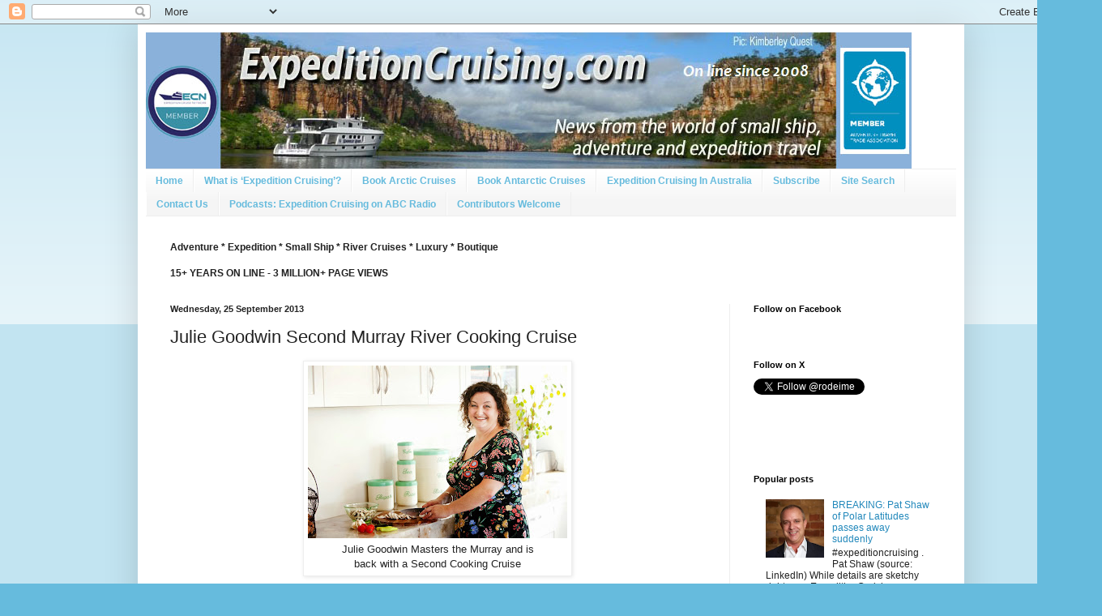

--- FILE ---
content_type: text/html; charset=UTF-8
request_url: https://www.expeditioncruising.com/b/stats?style=BLACK_TRANSPARENT&timeRange=ALL_TIME&token=APq4FmA024JG3cV3KswnNUCzGy8wKQGX8b19CSHLP5c5yfhBqt4xcCpchtx60ZvESJvzQmmi-k3bHUKSV4zprd-b-pb1faRf5Q
body_size: 46
content:
{"total":3734320,"sparklineOptions":{"backgroundColor":{"fillOpacity":0.1,"fill":"#000000"},"series":[{"areaOpacity":0.3,"color":"#202020"}]},"sparklineData":[[0,27],[1,28],[2,30],[3,31],[4,27],[5,23],[6,26],[7,28],[8,26],[9,27],[10,23],[11,22],[12,56],[13,80],[14,42],[15,22],[16,35],[17,54],[18,30],[19,100],[20,33],[21,57],[22,14],[23,15],[24,67],[25,60],[26,36],[27,47],[28,83],[29,50]],"nextTickMs":43902}

--- FILE ---
content_type: text/html; charset=utf-8
request_url: https://www.google.com/recaptcha/api2/aframe
body_size: 266
content:
<!DOCTYPE HTML><html><head><meta http-equiv="content-type" content="text/html; charset=UTF-8"></head><body><script nonce="nDbuSavl4Xal6IU-Icjfzg">/** Anti-fraud and anti-abuse applications only. See google.com/recaptcha */ try{var clients={'sodar':'https://pagead2.googlesyndication.com/pagead/sodar?'};window.addEventListener("message",function(a){try{if(a.source===window.parent){var b=JSON.parse(a.data);var c=clients[b['id']];if(c){var d=document.createElement('img');d.src=c+b['params']+'&rc='+(localStorage.getItem("rc::a")?sessionStorage.getItem("rc::b"):"");window.document.body.appendChild(d);sessionStorage.setItem("rc::e",parseInt(sessionStorage.getItem("rc::e")||0)+1);localStorage.setItem("rc::h",'1769362319170');}}}catch(b){}});window.parent.postMessage("_grecaptcha_ready", "*");}catch(b){}</script></body></html>